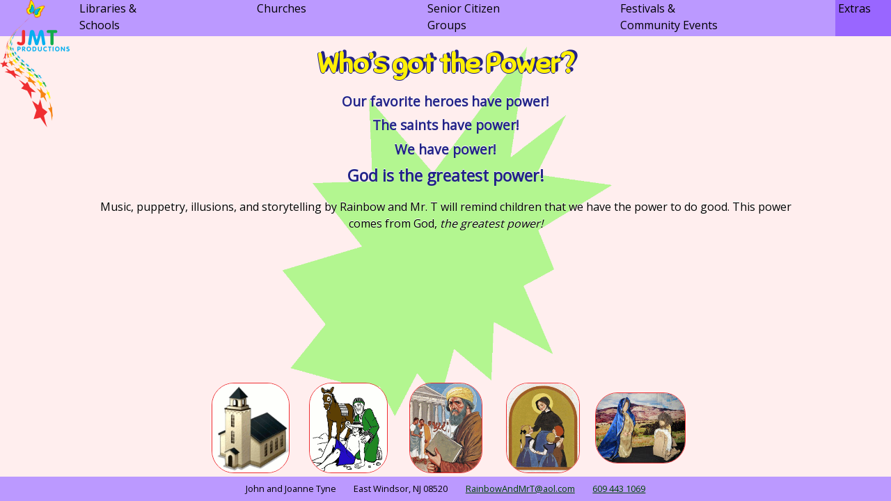

--- FILE ---
content_type: text/html
request_url: https://jmtproductions.tyne.us/Power.htm
body_size: 2280
content:
<!DOCTYPE html>
<html>
<head>
	<link href="style/style.css" rel="stylesheet" />
	<link href="style/Power.css" rel="stylesheet" />
	<title>Who&rsquo;s got the Power? &ndash; JMT Productions</title>
	<meta http-equiv="Content-Type" content="text/html; charset=iso-8859-1"/>
	<meta name="viewport" content="width=device-width, initial-scale=1"/>
	<script src="script/util.js" defer></script>
</head>
<body>
	<main>
		<section>
			<hgroup>
				<h1>Who&rsquo;s got the Power?</h1>
			</hgroup>
<p><strong>Our favorite heroes have power!</strong></p>
<p><strong>The saints have power!</strong></p>
<p><strong>We have power!</strong></p>
<p><strong><em>God is the greatest power!</em></strong></p>
<p>Music, puppetry, illusions, and storytelling by Rainbow and Mr.&nbsp;T will remind children that we have
the power to do good. This power comes from God, <em>the greatest power!</em></p>
		</section>

		<div class="gallery hover">
			<figure>
				<img src="i/s/Power//church_s.png" alt="A church" />
				<img data-src="i/s/Power//church.png" alt="A church" />
				<noscript>
					<img src="i/s/Power//church.png" alt="A church" />
				</noscript>
			</figure>
			<figure>
				<img src="i/s/Power//samaritan_s.png" alt="A man bandaging another&rsquo;s head, with a donkey in the background" />
				<img data-src="i/s/Power//samaritan.png" alt="A man bandaging another&rsquo;s head, with a donkey in the background" />
				<noscript>
					<img src="i/s/Power//samaritan.png" alt="A man bandaging another&rsquo;s head, with a donkey in the background" />
				</noscript>
			</figure>
			<figure>
				<img src="i/s/Power//saint_s.png" alt="A man with a halo, holding a book, set in ancient Rome" />
				<img data-src="i/s/Power//saint.png" alt="A man with a halo, holding a book, set in ancient Rome" />
				<noscript>
					<img src="i/s/Power//saint.png" alt="A man with a halo, holding a book, set in ancient Rome" />
				</noscript>
			</figure>
			<figure>
				<img src="i/s/Power//mother_s.png" alt="A woman with a halo nurturing three children" />
				<img data-src="i/s/Power//mother.png" alt="A woman with a halo nurturing three children" />
				<noscript>
					<img src="i/s/Power//mother.png" alt="A woman with a halo nurturing three children" />
				</noscript>
			</figure>
			<figure>
				<figcaption>Our Lady of Guadalupe</figcaption>
				<img src="i/s/Power//Guadalupe_s.jpg" alt="A marionette scene" />
				<img data-src="i/s/Power//Guadalupe.jpg" alt="A marionette scene" />
				<noscript>
					<img src="i/s/Power//Guadalupe.jpg" alt="A marionette scene" />
				</noscript>
			</figure>
		</div>
	</main>

	<nav>
		<div class="home">
			<a href="index.htm" class="logo"><img class="logo" src="i/logo.png" alt="JMT Productions logo" /></a>
			<iframe src="https://www.facebook.com/plugins/like.php?href=https%3A%2F%2Fwww.facebook.com%2Fpages%2Fcategory%2FOrganization%2FJMT-Productions-101199723511%2F&width=96&layout=button&action=like&size=small&show_faces=false&share=true&height=20&appId" width="110" height="20" style="border:none;overflow:hidden" scrolling="no" frameborder="0" allowTransparency="true" allow="encrypted-media"></iframe>
		</div>
		<div class="menu hover">
			<span>Libraries &amp;<br />Schools
				<div class="dropdown">
					<a href="funatthezoo.html">Animal<br />Antics<img src="i/menu/animal.png" alt="Animals" /></a>
					<a href="dirt.html">Dirt,<br />Glorious<br />Dirt<img src="i/menu/dirt.png" alt="Ecology" /></a>
					<a href="fire.html">Fire<br />Safety<img src="i/menu/firesafety.png" alt="Fire hat" /></a>
					<a href="Reading.htm">I Like<br />to Read<img src="i/menu/iliketoread.png" alt="Reading" /></a>
					<a href="ReduceReuseRecycle.htm">Reduce!<br />Reuse!<br />Recycle!<img src="i/menu/recycle.png" alt="Trash?" /></a>
					<a href="Respect.htm">Respect<img src="i/menu/respect.png" alt="Different abilities" /></a>
					<a href="stop_germs.htm">Stop Those<br />Germs!<img src="i/menu/germs.png" alt="washing hands" /></a>
				</div>
			</span>
			<span>Churches
				<div class="dropdown">
					<a href="beaclown.html">Be a Clown<br />Workshop<img src="i/menu/clown.png" alt="Clown" /></a>
					<a href="CometotheFeast.htm">Come<br />to the<br />Feast<img src="i/menu/bread.png" alt="Loaf of bread" /></a>
					<a href="light.html">Light of<br />the World<img src="i/menu/candle.png" alt="Candle" /></a>
					<a href="Virtus.htm">Protecting<br />God&apos;s<br />Children<img src="i/menu/virtus.png" alt="Children" /></a>
					<a href="Shepherd_Flier_Web_Version.htm">Jesus<br />Our Good<br />Shepherd<img src="i/menu/crook.png" alt="Shepherd's crook" /></a>
					<a href="LentenJourney.htm">Lenten<br />Journey<img src="i/menu/cross.png" alt="Lenten cross" /></a>
					<a href="RespectLife.htm">Respect<br />Life<img src="i/menu/sun.png" alt="Life" /></a>
					<a href="Supermarket.htm">Supermarket<img src="i/menu/flower.png" alt="Flower" /></a>
					<a href="Teach_Like_Jesus_Taught.htm">Teach Like<br />Jesus Taught<img src="i/menu/hillscape.png" alt="Mountain vista" /></a>
					<a href="WalkOfFaith.htm">Walk of<br />Faith<img src="i/menu/walk.png" alt="Footprints" /></a>
					<a href="" class="current">Who's Got<br />The Power?<img src="i/menu/pow.png" alt="Pow!" /></a>
					<a href="BestChristmasEver.htm">Best<br />Christmas<br />EVER!<img src="i/menu/poinsettia.png" alt="Poinsettia" /></a>
					<a href="OChristmasTree.htm">O Christmas<br />Tree!<img src="i/menu/angel.png" alt="Angel" /></a>
					<a href="WeWereThere.htm">We Were<br />There<img src="i/menu/star.png" alt="Star" /></a>
				</div>
			</span>
			<span>Senior Citizen<br />Groups
				<div class="dropdown slim">
					<a href="light.html">Light of<br />the World<img src="i/menu/candle.png" alt="Candle" /></a>
					<a href="Supermarket.htm">Supermarket<img src="i/menu/flower.png" alt="Flower" /></a>
					<a href="" class="current">Who's Got<br />the Power?<img src="i/menu/pow.png" alt="Pow!" /></a>
				</div>
			</span>
			<span>Festivals &amp;<br />Community Events
				<div class="dropdown">
					<a href="funatthezoo.html">Animal<br />Antics<img src="i/menu/animal.png" alt="Animals" /></a>
					<a href="dirt.html">Dirt,<br />Glorious<br />Dirt<img src="i/menu/dirt.png" alt="Ecology" /></a>
					<a href="fire.html">Fire<br />Safety<img src="i/menu/firesafety.png" alt="Fire hat" /></a>
					<a href="ReduceReuseRecycle.htm">Reduce!<br />Reuse!<br />Recycle!<img src="i/menu/recycle.png" alt="Trash?" /></a>
					<a href="Apple.htm">Apple<br />Festival<img src="i/menu/apple.png" alt="Apple" /></a>
					<a href="Blueberry.htm">Blueberry<br />Festival<img src="i/menu/blueberry.png" alt="Blueberries" /></a>
					<a href="Pumpkin.htm">Pumpkin<br />Festival<img src="i/menu/pumpkin.png" alt="Pumpkin" /></a>
					<a href="strawberry.htm">Strawberry<br />Festival<img src="i/menu/strawberry.png" alt="Strawberries" /></a>
				</div>
			</span>
			<span class="addon">Extras
				<div class="dropdown slim">
					<a href="PaperClipDirections.htm">Magic Paper<br />Clips<img src="i/menu/clips.png" alt="Paper clips" /></a>
					<a href="http://www.smilebox.com/playBlog/4e4441354d7a55784e6a553d0d0a&blogview=true" target="_blank">Slide show<img src="i/menu/logo.png" alt="JMT Productions" /></a>
					<a href="video/index.htm">Videos<br />(church shows)<img src="i/menu/movie.png" alt="Movie" /></a>
				</div>
			</span>
		</div>
	</nav>

	<footer>
		<span>John and Joanne Tyne</span>
		<span>East Windsor, NJ 08520</span>
		<a href="mailto:RainbowAndMrT@aol.com">RainbowAndMrT@aol.com</a>
		<a href="tel:+1-609-443-1069">609 443 1069</a>
	</footer>
</body>
</html>



--- FILE ---
content_type: text/css
request_url: https://jmtproductions.tyne.us/style/style.css
body_size: 2236
content:
@import "https://fonts.googleapis.com/css?family=Sniglet";@import "https://fonts.googleapis.com/css?family=Open+Sans";body{--red:#ef2e31;--blue:#05afef;--green:#12ab4a;--orange:#f68313;--yellow:#fff005;--nav-alt:#96f;--nav-backgd:#b9f;--nav-hilite:#dcf;--nav-hiliter:#edf;--underlay:#8882;--image-border:var(--blue);--preview-border:var(--blue)}a{color:#040}a:visited{color:#000}a:hover{color:#046;text-decoration:underline}a:focus{color:#440;text-decoration:underline}a:active{color:#120}blockquote{font-style:italic}h1,h2,h3,h4,h5,h6{line-height:1.2;text-align:center}h1{font-family:Sniglet,Arial,sans-serif;font-weight:700}h2,h3,h4,h5,h6{font-family:'Segoe UI',Arial,sans-serif;font-weight:500}figcaption{font-family:'Segoe UI',Arial,sans-serif;font-weight:600}.gallery::after{font-family:'Segoe UI',Arial,sans-serif}h1{font-size:24px}h2{font-size:20px}h3{font-size:18px}h4{font-size:18px}h5{font-size:16px}h6{font-size:16px}@media (min-width:480px) and (min-height:480px){h1{font-size:30px}h2{font-size:24px}h3{font-size:22px}h4{font-size:20px}h5{font-size:18px}h6{font-size:16px}}@media (min-width:640px) and (min-height:640px){h1{font-size:40px}h2{font-size:30px}h3{font-size:26px}h4{font-size:22px}h5{font-size:20px}h6{font-size:18px}}h1{color:var(--blue);text-shadow:-1px 1px black}figcaption,p{text-align:center}figcaption,.gallery::after{color:#000;text-shadow:none}ul>li{font-style:oblique;list-style-type:none;padding-left:0;text-align:center}ul>li::before,ul>li::after{content:"\2720";margin-left:.5em;margin-right:.5em;text-shadow:none;opacity:.5}body{background-color:#fff;color:#000;font-family:'Open Sans',Verdana,Arial,sans-serif;font-size:16px;line-height:1.5;text-shadow:0 -1px white}main{background:url(bg/jmt-productions.jpg) scroll no-repeat center top / auto 100%}nav{--hilite:var(--nav-hilite);background-color:var(--nav-backgd);color:#000;text-shadow:none}nav a{text-decoration:none}.menu>span{cursor:pointer}.menu.hover>span,.menu>span.popped{cursor:default}.dropdown{--hilite:var(--nav-hiliter);background-color:var(--nav-hilite);box-shadow:0 6px 4px 2px #0008}.dropdown>*:not(.current){cursor:pointer}.dropdown>.current{pointer-events:none;background-color:var(--hilite);font-weight:700}.menu>*:hover,.dropdown>*:hover,.menu>.popped{background-color:var(--hilite)}nav .addon{background-color:var(--nav-alt)}a.logo:hover{background-color:var(--underlay)}.home>iframe{margin:8px 0}footer{background-color:var(--nav-backgd);color:#000;text-shadow:none;font-size:80%}.gallery{text-align:center}figure:hover>img:first-of-type,figure.popped>img:first-of-type{box-shadow:0 0 6px 3px var(--preview-border) inset,0 0 6px 3px var(--preview-border)}figure>img:last-of-type,figure>noscript>img{box-shadow:0 0 12px 4px var(--image-border) inset,0 0 12px 4px var(--image-border)}figure>figcaption{background-color:#fff8;box-shadow:0 0 16px 0 #fffa;text-shadow:-1px -1px white}aside,blockquote,body,figure,footer,div,h1,h2,h3,h4,h5,h6,hgroup,html,img,main,nav,section{margin:0;padding:0}section{padding-top:1em}ul{padding-left:0;padding-right:0}body{--nav-height:3em;--logo-reserve:110px;display:flex;flex-direction:column;height:100vh}main{flex:auto;overflow-y:auto}section{padding-left:2em;padding-right:2em}@media (min-width:390px){.home{height:var(--nav-height);overflow-y:visible}section{padding-left:calc(1em + var(--logo-reserve))}}@media (min-width:640px){section{padding-right:calc(1em + var(--logo-reserve))}}nav{flex:none;order:-10;z-index:10}footer{flex:none;order:10}main{display:flex;flex-direction:column}section{flex:auto;overflow-y:auto}.gallery{flex:none}nav{display:flex}.menu{flex-grow:1;position:relative;display:inline-flex;flex-flow:row wrap;justify-content:space-between;align-content:space-between}.menu>*{height:var(--nav-height);overflow-y:visible}.dropdown{position:fixed;left:0;right:0;max-height:calc(100vh - var(--nav-height));overflow-y:auto;top:var(--nav-height);z-index:20;display:flex;flex-flow:row wrap;justify-content:space-between;text-align:center}@media (min-width:640px){.dropdown.slim{justify-content:space-around}}@media (min-width:640px) and (min-height:480px){.dropdown{left:var(--logo-reserve)}}.menu>*,.dropdown>*{min-width:8ch;overflow-y:visible;padding:0 4px 4px}.dropdown>a{display:flex;flex-flow:column nowrap;align-items:center;justify-content:space-between}.menu.hover>*:hover>.dropdown,.menu>.popped>.dropdown{display:flex;opacity:1;visibility:visible;z-index:21;transition:opacity 0.1s 0.1s linear,visibility 0.0s 0.1s}.dropdown{opacity:0;visibility:hidden;transition:opacity 0.1s 0.15s linear,visibility 0.0s 0.3s}a.logo{border-radius:4px;display:block}body{--foot-height:4em}footer{display:grid;grid:auto-flow / max-content;justify-content:space-evenly;padding:0 8px}footer>*{text-align:center;margin-left:.2em;margin-right:.2em}@media (min-width:360px){body{--foot-height:calc(2em + 8px)}footer{grid:repeat(2,max-content) / auto-flow;padding:4px 8px}footer>*{margin-left:.5em;margin-right:.5em}}@media (min-width:640px){body{--foot-height:calc(1em + 16px)}footer{grid:max-content / auto-flow;justify-content:center;padding:8px 16px}footer>*{margin-left:1em;margin-right:1em}}.gallery{--figure-height:64px;--figure-margin:4px;--gallery-padding:0px;--gallery-height:calc(var(--figure-height) + 2*var(--figure-margin));--gallery-bottom:calc(var(--foot-height) + 20px);--gallery-top:calc(var(--gallery-bottom) + var(--gallery-padding) + var(--gallery-height));--popup-bottom:var(--gallery-bottom);overflow-x:scroll;padding:0 8px var(--gallery-padding);display:flex;align-items:flex-end}@media (min-width:480px) and (min-height:640px){.gallery{--figure-height:96px;--figure-margin:6px}}@media (min-width:640px) and (min-height:640px){.gallery{--figure-height:128px;--figure-margin:6px}}@media (min-height:640px){.gallery{--popup-bottom:var(--gallery-top)}}.gallery>*:first-child{margin-left:auto}.gallery>*:last-child{margin-right:auto}.gallery[data-caption]{--gallery-padding:1.5em}.gallery[data-caption]::after{content:attr(data-caption);font-size:smaller;position:fixed;left:0;right:0;bottom:var(--gallery-bottom)}figure{height:var(--figure-height);width:var(--figure-height);margin:var(--figure-margin);display:flex;align-items:center;justify-content:center}figure>img:not([src]){display:none}figure>img:first-of-type{max-height:var(--figure-height);max-width:var(--figure-height);border:1px solid var(--preview-border);border-radius:calc(var(--figure-height) / 4)}figure>img:last-of-type,figure>noscript>img{border-radius:32px;position:fixed;bottom:calc(var(--popup-bottom) + 1.5em);left:0;right:0;margin-left:auto;margin-right:auto}@media (min-width:640px) and (min-height:640px){figure>img:last-of-type,figure>noscript>img{border-radius:64px}}figure>figcaption{position:fixed;bottom:calc(var(--popup-bottom) - 0.4em);left:0;right:0;margin-left:auto;margin-right:auto}figure>img:last-of-type,figure>noscript>img{z-index:14;max-height:0;max-width:0;opacity:0;visibility:hidden;transition:max-height 0.4s 0.2s cubic-bezier(.4,0,1,1),max-width 0.4s 0.2s cubic-bezier(.4,0,1,1),opacity 0.5s 0.0s linear,visibility 0.0s 0.6s}.hover>figure:hover>img:last-of-type,.hover>figure:hover>noscript>img,figure.popped>img:last-of-type,figure.popped>noscript>img{z-index:15;max-height:calc(100vh - var(--popup-bottom) - 2.5em);max-width:calc(100vw - 1em);opacity:1;visibility:visible;transition:max-height 0.3s 0.0s cubic-bezier(0,0,.2,1),max-width 0.3s 0.0s cubic-bezier(0,0,.2,1),opacity 0.2s 0.0s linear,visibility 0.0s 0.0s}@media (min-width:480px){.hover>figure:hover>img:last-of-type,.hover>figure:hover>noscript>img,figure.popped>img:last-of-type,figure.popped>noscript>img{max-width:calc(100vw - 2em)}}@media (min-width:640px){.hover>figure:hover>img:last-of-type,.hover>figure:hover>noscript>img,figure.popped>img:last-of-type,figure.popped>noscript>img{max-width:calc(100vw - 4em)}}@media (min-height:640px){.hover>figure:hover>img:last-of-type,.hover>figure:hover>noscript>img,figure.popped>img:last-of-type,figure.popped>noscript>img{max-height:calc(100vh - var(--popup-bottom) - 3.5em)}}@media (min-height:768px){.hover>figure:hover>img:last-of-type,.hover>figure:hover>noscript>img,figure.popped>img:last-of-type,figure.popped>noscript>img{max-height:calc(100vh - var(--popup-bottom) - var(--nav-height) - 5.5em)}}figure>figcaption{z-index:4;opacity:0;visibility:hidden;transition:opacity 0.0s 0.0s linear,visibility 0.0s 0.0s}.hover>figure:hover>figcaption,figure.popped>figcaption{z-index:6;opacity:1;visibility:visible;transition:opacity 0.5s 0.0s linear,visibility 0.0s 0.0s}


--- FILE ---
content_type: text/css
request_url: https://jmtproductions.tyne.us/style/Power.css
body_size: 277
content:
main{--image-border:var(--yellow);--preview-border:var(--red);background-color:#fee;background-image:url(bg/Power.png)}h1{color:var(--yellow);text-shadow:4px -2px #228,-1px 0 #228,0 1px #228}strong{font-size:100%;color:#228}@media (min-width:480px) and (min-height:480px){strong{font-size:110%}}@media (min-width:640px) and (min-height:640px){strong{font-size:120%}}strong>em{font-size:120%;font-style:inherit}hgroup + p,hgroup + p + p,hgroup + p + p + p{margin-bottom:.4em}hgroup + p + p,hgroup + p + p + p,hgroup + p + p + p + p{margin-top:.4em}


--- FILE ---
content_type: text/javascript
request_url: https://jmtproductions.tyne.us/script/util.js
body_size: 501
content:
(function(){const popupClass='popped';const popupCSS='hover';let currentPopup=null;function lazyLoad(event){let figure=event.currentTarget;let image=figure.querySelector('figure > img:last-of-type');let url=image.getAttribute('data-src');if(url)
image.setAttribute('src',url);figure.removeEventListener('pointerenter',lazyLoad)}
function removePopup(){if(!currentPopup)
return;currentPopup.classList.remove(popupClass);let gallery=currentPopup.parentElement;if(gallery)
gallery.classList.add(popupCSS);currentPopup=null}
function makePopup(figure){if(currentPopup)
removePopup();figure.classList.add(popupClass);let gallery=figure.parentElement;if(gallery)
gallery.classList.remove(popupCSS);currentPopup=figure}
function doPopup(event){if(event.defaultPrevented)
return;let figure=event.currentTarget;if(figure===currentPopup)
removePopup();else makePopup(figure);event.customFlagPopped=!0}
function undoPopup(event){if(event.defaultPrevented)
return;if(!event.customFlagPopped)
removePopup()}
let figures=document.querySelectorAll('figure');for(let i=0;i<figures.length;++i){figures[i].addEventListener('pointerenter',lazyLoad);figures[i].addEventListener('click',doPopup)}
let menus=document.querySelectorAll('.menu > span');for(let i=0;i<menus.length;++i){menus[i].addEventListener('click',doPopup)}
document.documentElement.addEventListener('click',undoPopup)})()
